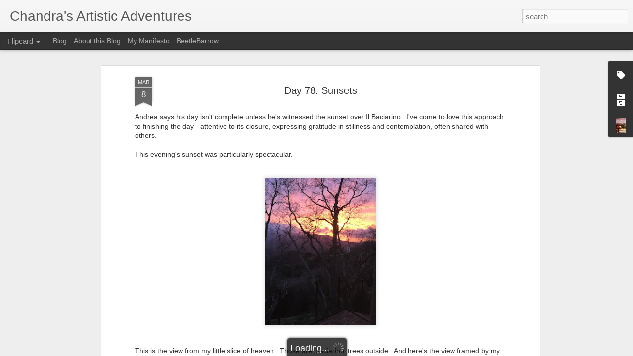

--- FILE ---
content_type: text/javascript; charset=UTF-8
request_url: http://chandrarice.blogspot.com/?v=0&action=initial&widgetId=Label1&responseType=js&xssi_token=AOuZoY4Ttx8YxWnb9nunJoZIXvdL_JtPsQ%3A1765278667533
body_size: 540
content:
try {
_WidgetManager._HandleControllerResult('Label1', 'initial',{'title': 'Category', 'display': 'list', 'showFreqNumbers': true, 'labels': [{'name': 'beekeeping', 'count': 7, 'cssSize': 3, 'url': 'http://chandrarice.blogspot.com/search/label/beekeeping'}, {'name': 'bookbinding', 'count': 18, 'cssSize': 4, 'url': 'http://chandrarice.blogspot.com/search/label/bookbinding'}, {'name': 'canning', 'count': 13, 'cssSize': 3, 'url': 'http://chandrarice.blogspot.com/search/label/canning'}, {'name': 'ceramics', 'count': 47, 'cssSize': 4, 'url': 'http://chandrarice.blogspot.com/search/label/ceramics'}, {'name': 'chalmers', 'count': 9, 'cssSize': 3, 'url': 'http://chandrarice.blogspot.com/search/label/chalmers'}, {'name': 'fibre arts', 'count': 88, 'cssSize': 5, 'url': 'http://chandrarice.blogspot.com/search/label/fibre%20arts'}, {'name': 'glass', 'count': 38, 'cssSize': 4, 'url': 'http://chandrarice.blogspot.com/search/label/glass'}, {'name': 'outdoor adventures', 'count': 21, 'cssSize': 4, 'url': 'http://chandrarice.blogspot.com/search/label/outdoor%20adventures'}, {'name': 'painting', 'count': 53, 'cssSize': 5, 'url': 'http://chandrarice.blogspot.com/search/label/painting'}, {'name': 'quilting', 'count': 24, 'cssSize': 4, 'url': 'http://chandrarice.blogspot.com/search/label/quilting'}, {'name': 'random', 'count': 17, 'cssSize': 3, 'url': 'http://chandrarice.blogspot.com/search/label/random'}, {'name': 'roadtrip 2017', 'count': 89, 'cssSize': 5, 'url': 'http://chandrarice.blogspot.com/search/label/roadtrip%202017'}, {'name': 'sailing', 'count': 26, 'cssSize': 4, 'url': 'http://chandrarice.blogspot.com/search/label/sailing'}, {'name': 'sculpture', 'count': 2, 'cssSize': 1, 'url': 'http://chandrarice.blogspot.com/search/label/sculpture'}, {'name': 'teaching', 'count': 8, 'cssSize': 3, 'url': 'http://chandrarice.blogspot.com/search/label/teaching'}, {'name': 'weaving', 'count': 21, 'cssSize': 4, 'url': 'http://chandrarice.blogspot.com/search/label/weaving'}, {'name': 'willard', 'count': 49, 'cssSize': 4, 'url': 'http://chandrarice.blogspot.com/search/label/willard'}, {'name': 'woodworking', 'count': 21, 'cssSize': 4, 'url': 'http://chandrarice.blogspot.com/search/label/woodworking'}]});
} catch (e) {
  if (typeof log != 'undefined') {
    log('HandleControllerResult failed: ' + e);
  }
}


--- FILE ---
content_type: text/javascript; charset=UTF-8
request_url: http://chandrarice.blogspot.com/?v=0&action=initial&widgetId=BlogArchive1&responseType=js&xssi_token=AOuZoY4Ttx8YxWnb9nunJoZIXvdL_JtPsQ%3A1765278667533
body_size: 1906
content:
try {
_WidgetManager._HandleControllerResult('BlogArchive1', 'initial',{'url': 'http://chandrarice.blogspot.com/search?updated-min\x3d1969-12-31T19:00:00-05:00\x26updated-max\x3d292278994-08-17T07:12:55Z\x26max-results\x3d50', 'name': 'All Posts', 'expclass': 'expanded', 'toggleId': 'ALL-0', 'post-count': 882, 'data': [{'url': 'http://chandrarice.blogspot.com/2025/', 'name': '2025', 'expclass': 'expanded', 'toggleId': 'YEARLY-1735707600000', 'post-count': 18, 'data': [{'url': 'http://chandrarice.blogspot.com/2025/11/', 'name': 'November', 'expclass': 'expanded', 'toggleId': 'MONTHLY-1761969600000', 'post-count': 7, 'posts': [{'title': 'Day 18 - Dinner with Johanna', 'url': 'http://chandrarice.blogspot.com/2025/11/day-18-dyeing-with-olive-leaves.html'}, {'title': 'Day 17 - My Dye Adventure Begins!', 'url': 'http://chandrarice.blogspot.com/2025/11/day-17-my-dye-adventure-begins.html'}, {'title': 'Day 16 - Checking in on the Integrity Challenge', 'url': 'http://chandrarice.blogspot.com/2025/11/day-16-checking-in-on-integrity.html'}, {'title': 'Day 15 - Our Anniversary', 'url': 'http://chandrarice.blogspot.com/2025/11/day-15-our-anniversary.html'}, {'title': 'Day 14 - Five Thoughts on Love', 'url': 'http://chandrarice.blogspot.com/2025/11/day-14-five-thoughts-on-love.html'}, {'title': 'Day 13 - Building Support Systems', 'url': 'http://chandrarice.blogspot.com/2025/11/day-13-building-support-systems.html'}, {'title': 'Day 12 - Two Weeks of Integrity', 'url': 'http://chandrarice.blogspot.com/2025/11/day-12-two-weeks-of-integrity.html'}]}, {'url': 'http://chandrarice.blogspot.com/2025/10/', 'name': 'October', 'expclass': 'collapsed', 'toggleId': 'MONTHLY-1759291200000', 'post-count': 11}]}, {'url': 'http://chandrarice.blogspot.com/2024/', 'name': '2024', 'expclass': 'collapsed', 'toggleId': 'YEARLY-1704085200000', 'post-count': 71, 'data': [{'url': 'http://chandrarice.blogspot.com/2024/12/', 'name': 'December', 'expclass': 'collapsed', 'toggleId': 'MONTHLY-1733029200000', 'post-count': 5}, {'url': 'http://chandrarice.blogspot.com/2024/11/', 'name': 'November', 'expclass': 'collapsed', 'toggleId': 'MONTHLY-1730433600000', 'post-count': 26}, {'url': 'http://chandrarice.blogspot.com/2024/10/', 'name': 'October', 'expclass': 'collapsed', 'toggleId': 'MONTHLY-1727755200000', 'post-count': 4}, {'url': 'http://chandrarice.blogspot.com/2024/09/', 'name': 'September', 'expclass': 'collapsed', 'toggleId': 'MONTHLY-1725163200000', 'post-count': 11}, {'url': 'http://chandrarice.blogspot.com/2024/08/', 'name': 'August', 'expclass': 'collapsed', 'toggleId': 'MONTHLY-1722484800000', 'post-count': 14}, {'url': 'http://chandrarice.blogspot.com/2024/07/', 'name': 'July', 'expclass': 'collapsed', 'toggleId': 'MONTHLY-1719806400000', 'post-count': 11}]}, {'url': 'http://chandrarice.blogspot.com/2023/', 'name': '2023', 'expclass': 'collapsed', 'toggleId': 'YEARLY-1672549200000', 'post-count': 13, 'data': [{'url': 'http://chandrarice.blogspot.com/2023/09/', 'name': 'September', 'expclass': 'collapsed', 'toggleId': 'MONTHLY-1693540800000', 'post-count': 3}, {'url': 'http://chandrarice.blogspot.com/2023/08/', 'name': 'August', 'expclass': 'collapsed', 'toggleId': 'MONTHLY-1690862400000', 'post-count': 4}, {'url': 'http://chandrarice.blogspot.com/2023/01/', 'name': 'January', 'expclass': 'collapsed', 'toggleId': 'MONTHLY-1672549200000', 'post-count': 6}]}, {'url': 'http://chandrarice.blogspot.com/2022/', 'name': '2022', 'expclass': 'collapsed', 'toggleId': 'YEARLY-1641013200000', 'post-count': 13, 'data': [{'url': 'http://chandrarice.blogspot.com/2022/12/', 'name': 'December', 'expclass': 'collapsed', 'toggleId': 'MONTHLY-1669870800000', 'post-count': 2}, {'url': 'http://chandrarice.blogspot.com/2022/11/', 'name': 'November', 'expclass': 'collapsed', 'toggleId': 'MONTHLY-1667275200000', 'post-count': 11}]}, {'url': 'http://chandrarice.blogspot.com/2021/', 'name': '2021', 'expclass': 'collapsed', 'toggleId': 'YEARLY-1609477200000', 'post-count': 34, 'data': [{'url': 'http://chandrarice.blogspot.com/2021/09/', 'name': 'September', 'expclass': 'collapsed', 'toggleId': 'MONTHLY-1630468800000', 'post-count': 1}, {'url': 'http://chandrarice.blogspot.com/2021/05/', 'name': 'May', 'expclass': 'collapsed', 'toggleId': 'MONTHLY-1619841600000', 'post-count': 4}, {'url': 'http://chandrarice.blogspot.com/2021/04/', 'name': 'April', 'expclass': 'collapsed', 'toggleId': 'MONTHLY-1617249600000', 'post-count': 17}, {'url': 'http://chandrarice.blogspot.com/2021/03/', 'name': 'March', 'expclass': 'collapsed', 'toggleId': 'MONTHLY-1614574800000', 'post-count': 4}, {'url': 'http://chandrarice.blogspot.com/2021/02/', 'name': 'February', 'expclass': 'collapsed', 'toggleId': 'MONTHLY-1612155600000', 'post-count': 4}, {'url': 'http://chandrarice.blogspot.com/2021/01/', 'name': 'January', 'expclass': 'collapsed', 'toggleId': 'MONTHLY-1609477200000', 'post-count': 4}]}, {'url': 'http://chandrarice.blogspot.com/2020/', 'name': '2020', 'expclass': 'collapsed', 'toggleId': 'YEARLY-1577854800000', 'post-count': 4, 'data': [{'url': 'http://chandrarice.blogspot.com/2020/11/', 'name': 'November', 'expclass': 'collapsed', 'toggleId': 'MONTHLY-1604203200000', 'post-count': 4}]}, {'url': 'http://chandrarice.blogspot.com/2019/', 'name': '2019', 'expclass': 'collapsed', 'toggleId': 'YEARLY-1546318800000', 'post-count': 118, 'data': [{'url': 'http://chandrarice.blogspot.com/2019/07/', 'name': 'July', 'expclass': 'collapsed', 'toggleId': 'MONTHLY-1561953600000', 'post-count': 5}, {'url': 'http://chandrarice.blogspot.com/2019/06/', 'name': 'June', 'expclass': 'collapsed', 'toggleId': 'MONTHLY-1559361600000', 'post-count': 14}, {'url': 'http://chandrarice.blogspot.com/2019/05/', 'name': 'May', 'expclass': 'collapsed', 'toggleId': 'MONTHLY-1556683200000', 'post-count': 5}, {'url': 'http://chandrarice.blogspot.com/2019/04/', 'name': 'April', 'expclass': 'collapsed', 'toggleId': 'MONTHLY-1554091200000', 'post-count': 20}, {'url': 'http://chandrarice.blogspot.com/2019/03/', 'name': 'March', 'expclass': 'collapsed', 'toggleId': 'MONTHLY-1551416400000', 'post-count': 30}, {'url': 'http://chandrarice.blogspot.com/2019/02/', 'name': 'February', 'expclass': 'collapsed', 'toggleId': 'MONTHLY-1548997200000', 'post-count': 13}, {'url': 'http://chandrarice.blogspot.com/2019/01/', 'name': 'January', 'expclass': 'collapsed', 'toggleId': 'MONTHLY-1546318800000', 'post-count': 31}]}, {'url': 'http://chandrarice.blogspot.com/2018/', 'name': '2018', 'expclass': 'collapsed', 'toggleId': 'YEARLY-1514782800000', 'post-count': 115, 'data': [{'url': 'http://chandrarice.blogspot.com/2018/12/', 'name': 'December', 'expclass': 'collapsed', 'toggleId': 'MONTHLY-1543640400000', 'post-count': 15}, {'url': 'http://chandrarice.blogspot.com/2018/09/', 'name': 'September', 'expclass': 'collapsed', 'toggleId': 'MONTHLY-1535774400000', 'post-count': 18}, {'url': 'http://chandrarice.blogspot.com/2018/06/', 'name': 'June', 'expclass': 'collapsed', 'toggleId': 'MONTHLY-1527825600000', 'post-count': 1}, {'url': 'http://chandrarice.blogspot.com/2018/05/', 'name': 'May', 'expclass': 'collapsed', 'toggleId': 'MONTHLY-1525147200000', 'post-count': 7}, {'url': 'http://chandrarice.blogspot.com/2018/04/', 'name': 'April', 'expclass': 'collapsed', 'toggleId': 'MONTHLY-1522555200000', 'post-count': 21}, {'url': 'http://chandrarice.blogspot.com/2018/03/', 'name': 'March', 'expclass': 'collapsed', 'toggleId': 'MONTHLY-1519880400000', 'post-count': 17}, {'url': 'http://chandrarice.blogspot.com/2018/02/', 'name': 'February', 'expclass': 'collapsed', 'toggleId': 'MONTHLY-1517461200000', 'post-count': 12}, {'url': 'http://chandrarice.blogspot.com/2018/01/', 'name': 'January', 'expclass': 'collapsed', 'toggleId': 'MONTHLY-1514782800000', 'post-count': 24}]}, {'url': 'http://chandrarice.blogspot.com/2017/', 'name': '2017', 'expclass': 'collapsed', 'toggleId': 'YEARLY-1483246800000', 'post-count': 226, 'data': [{'url': 'http://chandrarice.blogspot.com/2017/12/', 'name': 'December', 'expclass': 'collapsed', 'toggleId': 'MONTHLY-1512104400000', 'post-count': 12}, {'url': 'http://chandrarice.blogspot.com/2017/11/', 'name': 'November', 'expclass': 'collapsed', 'toggleId': 'MONTHLY-1509508800000', 'post-count': 14}, {'url': 'http://chandrarice.blogspot.com/2017/10/', 'name': 'October', 'expclass': 'collapsed', 'toggleId': 'MONTHLY-1506830400000', 'post-count': 11}, {'url': 'http://chandrarice.blogspot.com/2017/09/', 'name': 'September', 'expclass': 'collapsed', 'toggleId': 'MONTHLY-1504238400000', 'post-count': 18}, {'url': 'http://chandrarice.blogspot.com/2017/08/', 'name': 'August', 'expclass': 'collapsed', 'toggleId': 'MONTHLY-1501560000000', 'post-count': 17}, {'url': 'http://chandrarice.blogspot.com/2017/07/', 'name': 'July', 'expclass': 'collapsed', 'toggleId': 'MONTHLY-1498881600000', 'post-count': 6}, {'url': 'http://chandrarice.blogspot.com/2017/06/', 'name': 'June', 'expclass': 'collapsed', 'toggleId': 'MONTHLY-1496289600000', 'post-count': 13}, {'url': 'http://chandrarice.blogspot.com/2017/05/', 'name': 'May', 'expclass': 'collapsed', 'toggleId': 'MONTHLY-1493611200000', 'post-count': 15}, {'url': 'http://chandrarice.blogspot.com/2017/04/', 'name': 'April', 'expclass': 'collapsed', 'toggleId': 'MONTHLY-1491019200000', 'post-count': 30}, {'url': 'http://chandrarice.blogspot.com/2017/03/', 'name': 'March', 'expclass': 'collapsed', 'toggleId': 'MONTHLY-1488344400000', 'post-count': 33}, {'url': 'http://chandrarice.blogspot.com/2017/02/', 'name': 'February', 'expclass': 'collapsed', 'toggleId': 'MONTHLY-1485925200000', 'post-count': 26}, {'url': 'http://chandrarice.blogspot.com/2017/01/', 'name': 'January', 'expclass': 'collapsed', 'toggleId': 'MONTHLY-1483246800000', 'post-count': 31}]}, {'url': 'http://chandrarice.blogspot.com/2016/', 'name': '2016', 'expclass': 'collapsed', 'toggleId': 'YEARLY-1451624400000', 'post-count': 124, 'data': [{'url': 'http://chandrarice.blogspot.com/2016/10/', 'name': 'October', 'expclass': 'collapsed', 'toggleId': 'MONTHLY-1475294400000', 'post-count': 1}, {'url': 'http://chandrarice.blogspot.com/2016/09/', 'name': 'September', 'expclass': 'collapsed', 'toggleId': 'MONTHLY-1472702400000', 'post-count': 14}, {'url': 'http://chandrarice.blogspot.com/2016/08/', 'name': 'August', 'expclass': 'collapsed', 'toggleId': 'MONTHLY-1470024000000', 'post-count': 4}, {'url': 'http://chandrarice.blogspot.com/2016/07/', 'name': 'July', 'expclass': 'collapsed', 'toggleId': 'MONTHLY-1467345600000', 'post-count': 4}, {'url': 'http://chandrarice.blogspot.com/2016/06/', 'name': 'June', 'expclass': 'collapsed', 'toggleId': 'MONTHLY-1464753600000', 'post-count': 13}, {'url': 'http://chandrarice.blogspot.com/2016/05/', 'name': 'May', 'expclass': 'collapsed', 'toggleId': 'MONTHLY-1462075200000', 'post-count': 5}, {'url': 'http://chandrarice.blogspot.com/2016/04/', 'name': 'April', 'expclass': 'collapsed', 'toggleId': 'MONTHLY-1459483200000', 'post-count': 11}, {'url': 'http://chandrarice.blogspot.com/2016/03/', 'name': 'March', 'expclass': 'collapsed', 'toggleId': 'MONTHLY-1456808400000', 'post-count': 25}, {'url': 'http://chandrarice.blogspot.com/2016/02/', 'name': 'February', 'expclass': 'collapsed', 'toggleId': 'MONTHLY-1454302800000', 'post-count': 23}, {'url': 'http://chandrarice.blogspot.com/2016/01/', 'name': 'January', 'expclass': 'collapsed', 'toggleId': 'MONTHLY-1451624400000', 'post-count': 24}]}, {'url': 'http://chandrarice.blogspot.com/2015/', 'name': '2015', 'expclass': 'collapsed', 'toggleId': 'YEARLY-1420088400000', 'post-count': 11, 'data': [{'url': 'http://chandrarice.blogspot.com/2015/09/', 'name': 'September', 'expclass': 'collapsed', 'toggleId': 'MONTHLY-1441080000000', 'post-count': 1}, {'url': 'http://chandrarice.blogspot.com/2015/08/', 'name': 'August', 'expclass': 'collapsed', 'toggleId': 'MONTHLY-1438401600000', 'post-count': 1}, {'url': 'http://chandrarice.blogspot.com/2015/06/', 'name': 'June', 'expclass': 'collapsed', 'toggleId': 'MONTHLY-1433131200000', 'post-count': 1}, {'url': 'http://chandrarice.blogspot.com/2015/01/', 'name': 'January', 'expclass': 'collapsed', 'toggleId': 'MONTHLY-1420088400000', 'post-count': 8}]}, {'url': 'http://chandrarice.blogspot.com/2014/', 'name': '2014', 'expclass': 'collapsed', 'toggleId': 'YEARLY-1388552400000', 'post-count': 10, 'data': [{'url': 'http://chandrarice.blogspot.com/2014/12/', 'name': 'December', 'expclass': 'collapsed', 'toggleId': 'MONTHLY-1417410000000', 'post-count': 2}, {'url': 'http://chandrarice.blogspot.com/2014/11/', 'name': 'November', 'expclass': 'collapsed', 'toggleId': 'MONTHLY-1414814400000', 'post-count': 4}, {'url': 'http://chandrarice.blogspot.com/2014/10/', 'name': 'October', 'expclass': 'collapsed', 'toggleId': 'MONTHLY-1412136000000', 'post-count': 1}, {'url': 'http://chandrarice.blogspot.com/2014/05/', 'name': 'May', 'expclass': 'collapsed', 'toggleId': 'MONTHLY-1398916800000', 'post-count': 2}, {'url': 'http://chandrarice.blogspot.com/2014/02/', 'name': 'February', 'expclass': 'collapsed', 'toggleId': 'MONTHLY-1391230800000', 'post-count': 1}]}, {'url': 'http://chandrarice.blogspot.com/2013/', 'name': '2013', 'expclass': 'collapsed', 'toggleId': 'YEARLY-1357016400000', 'post-count': 116, 'data': [{'url': 'http://chandrarice.blogspot.com/2013/11/', 'name': 'November', 'expclass': 'collapsed', 'toggleId': 'MONTHLY-1383278400000', 'post-count': 1}, {'url': 'http://chandrarice.blogspot.com/2013/10/', 'name': 'October', 'expclass': 'collapsed', 'toggleId': 'MONTHLY-1380600000000', 'post-count': 9}, {'url': 'http://chandrarice.blogspot.com/2013/09/', 'name': 'September', 'expclass': 'collapsed', 'toggleId': 'MONTHLY-1378008000000', 'post-count': 25}, {'url': 'http://chandrarice.blogspot.com/2013/08/', 'name': 'August', 'expclass': 'collapsed', 'toggleId': 'MONTHLY-1375329600000', 'post-count': 2}, {'url': 'http://chandrarice.blogspot.com/2013/07/', 'name': 'July', 'expclass': 'collapsed', 'toggleId': 'MONTHLY-1372651200000', 'post-count': 1}, {'url': 'http://chandrarice.blogspot.com/2013/06/', 'name': 'June', 'expclass': 'collapsed', 'toggleId': 'MONTHLY-1370059200000', 'post-count': 8}, {'url': 'http://chandrarice.blogspot.com/2013/05/', 'name': 'May', 'expclass': 'collapsed', 'toggleId': 'MONTHLY-1367380800000', 'post-count': 32}, {'url': 'http://chandrarice.blogspot.com/2013/04/', 'name': 'April', 'expclass': 'collapsed', 'toggleId': 'MONTHLY-1364788800000', 'post-count': 6}, {'url': 'http://chandrarice.blogspot.com/2013/03/', 'name': 'March', 'expclass': 'collapsed', 'toggleId': 'MONTHLY-1362114000000', 'post-count': 8}, {'url': 'http://chandrarice.blogspot.com/2013/02/', 'name': 'February', 'expclass': 'collapsed', 'toggleId': 'MONTHLY-1359694800000', 'post-count': 14}, {'url': 'http://chandrarice.blogspot.com/2013/01/', 'name': 'January', 'expclass': 'collapsed', 'toggleId': 'MONTHLY-1357016400000', 'post-count': 10}]}, {'url': 'http://chandrarice.blogspot.com/2012/', 'name': '2012', 'expclass': 'collapsed', 'toggleId': 'YEARLY-1325394000000', 'post-count': 9, 'data': [{'url': 'http://chandrarice.blogspot.com/2012/12/', 'name': 'December', 'expclass': 'collapsed', 'toggleId': 'MONTHLY-1354338000000', 'post-count': 2}, {'url': 'http://chandrarice.blogspot.com/2012/02/', 'name': 'February', 'expclass': 'collapsed', 'toggleId': 'MONTHLY-1328072400000', 'post-count': 2}, {'url': 'http://chandrarice.blogspot.com/2012/01/', 'name': 'January', 'expclass': 'collapsed', 'toggleId': 'MONTHLY-1325394000000', 'post-count': 5}]}], 'toggleopen': 'MONTHLY-1761969600000', 'style': 'HIERARCHY', 'title': 'Blog Archive'});
} catch (e) {
  if (typeof log != 'undefined') {
    log('HandleControllerResult failed: ' + e);
  }
}


--- FILE ---
content_type: text/javascript; charset=UTF-8
request_url: http://chandrarice.blogspot.com/?v=0&action=initial&widgetId=Profile1&responseType=js&xssi_token=AOuZoY4Ttx8YxWnb9nunJoZIXvdL_JtPsQ%3A1765278667533
body_size: 618
content:
try {
_WidgetManager._HandleControllerResult('Profile1', 'initial',{'title': 'About Me', 'team': false, 'showlocation': false, 'occupation': '', 'showoccupation': false, 'aboutme': 'I bind books, tell stories, make art, sail boats, build bunkies, and mother teens. Cleaning? who has time?', 'showaboutme': true, 'displayname': 'Chandra Rice', 'profileLogo': '//www.blogger.com/img/logo-16.png', 'hasgoogleprofile': false, 'userUrl': 'https://www.blogger.com/profile/08805093869185950926', 'photo': {'url': '//blogger.googleusercontent.com/img/b/R29vZ2xl/AVvXsEj8xGM4kY6I5uM7cD2DMlHslHzMKn6odKCnxn3mFOibxVAt8UVfHAaaozm8zRV9QxPABwNW5lRMQ3fnSLb_pb8mmM12FQoPUUOPnNIiByBugnkWDvso0HeFXs_I4zLtufo/s220/MEINJAPAN3.TIF', 'width': 53, 'height': 80, 'alt': 'My Photo'}, 'viewProfileMsg': 'View my complete profile', 'isDisplayable': true});
} catch (e) {
  if (typeof log != 'undefined') {
    log('HandleControllerResult failed: ' + e);
  }
}


--- FILE ---
content_type: text/javascript; charset=UTF-8
request_url: http://chandrarice.blogspot.com/?v=0&action=initial&widgetId=Label1&responseType=js&xssi_token=AOuZoY4Ttx8YxWnb9nunJoZIXvdL_JtPsQ%3A1765278667533
body_size: 540
content:
try {
_WidgetManager._HandleControllerResult('Label1', 'initial',{'title': 'Category', 'display': 'list', 'showFreqNumbers': true, 'labels': [{'name': 'beekeeping', 'count': 7, 'cssSize': 3, 'url': 'http://chandrarice.blogspot.com/search/label/beekeeping'}, {'name': 'bookbinding', 'count': 18, 'cssSize': 4, 'url': 'http://chandrarice.blogspot.com/search/label/bookbinding'}, {'name': 'canning', 'count': 13, 'cssSize': 3, 'url': 'http://chandrarice.blogspot.com/search/label/canning'}, {'name': 'ceramics', 'count': 47, 'cssSize': 4, 'url': 'http://chandrarice.blogspot.com/search/label/ceramics'}, {'name': 'chalmers', 'count': 9, 'cssSize': 3, 'url': 'http://chandrarice.blogspot.com/search/label/chalmers'}, {'name': 'fibre arts', 'count': 88, 'cssSize': 5, 'url': 'http://chandrarice.blogspot.com/search/label/fibre%20arts'}, {'name': 'glass', 'count': 38, 'cssSize': 4, 'url': 'http://chandrarice.blogspot.com/search/label/glass'}, {'name': 'outdoor adventures', 'count': 21, 'cssSize': 4, 'url': 'http://chandrarice.blogspot.com/search/label/outdoor%20adventures'}, {'name': 'painting', 'count': 53, 'cssSize': 5, 'url': 'http://chandrarice.blogspot.com/search/label/painting'}, {'name': 'quilting', 'count': 24, 'cssSize': 4, 'url': 'http://chandrarice.blogspot.com/search/label/quilting'}, {'name': 'random', 'count': 17, 'cssSize': 3, 'url': 'http://chandrarice.blogspot.com/search/label/random'}, {'name': 'roadtrip 2017', 'count': 89, 'cssSize': 5, 'url': 'http://chandrarice.blogspot.com/search/label/roadtrip%202017'}, {'name': 'sailing', 'count': 26, 'cssSize': 4, 'url': 'http://chandrarice.blogspot.com/search/label/sailing'}, {'name': 'sculpture', 'count': 2, 'cssSize': 1, 'url': 'http://chandrarice.blogspot.com/search/label/sculpture'}, {'name': 'teaching', 'count': 8, 'cssSize': 3, 'url': 'http://chandrarice.blogspot.com/search/label/teaching'}, {'name': 'weaving', 'count': 21, 'cssSize': 4, 'url': 'http://chandrarice.blogspot.com/search/label/weaving'}, {'name': 'willard', 'count': 49, 'cssSize': 4, 'url': 'http://chandrarice.blogspot.com/search/label/willard'}, {'name': 'woodworking', 'count': 21, 'cssSize': 4, 'url': 'http://chandrarice.blogspot.com/search/label/woodworking'}]});
} catch (e) {
  if (typeof log != 'undefined') {
    log('HandleControllerResult failed: ' + e);
  }
}


--- FILE ---
content_type: text/javascript; charset=UTF-8
request_url: http://chandrarice.blogspot.com/?v=0&action=initial&widgetId=Profile1&responseType=js&xssi_token=AOuZoY4Ttx8YxWnb9nunJoZIXvdL_JtPsQ%3A1765278667533
body_size: 618
content:
try {
_WidgetManager._HandleControllerResult('Profile1', 'initial',{'title': 'About Me', 'team': false, 'showlocation': false, 'occupation': '', 'showoccupation': false, 'aboutme': 'I bind books, tell stories, make art, sail boats, build bunkies, and mother teens. Cleaning? who has time?', 'showaboutme': true, 'displayname': 'Chandra Rice', 'profileLogo': '//www.blogger.com/img/logo-16.png', 'hasgoogleprofile': false, 'userUrl': 'https://www.blogger.com/profile/08805093869185950926', 'photo': {'url': '//blogger.googleusercontent.com/img/b/R29vZ2xl/AVvXsEj8xGM4kY6I5uM7cD2DMlHslHzMKn6odKCnxn3mFOibxVAt8UVfHAaaozm8zRV9QxPABwNW5lRMQ3fnSLb_pb8mmM12FQoPUUOPnNIiByBugnkWDvso0HeFXs_I4zLtufo/s220/MEINJAPAN3.TIF', 'width': 53, 'height': 80, 'alt': 'My Photo'}, 'viewProfileMsg': 'View my complete profile', 'isDisplayable': true});
} catch (e) {
  if (typeof log != 'undefined') {
    log('HandleControllerResult failed: ' + e);
  }
}
